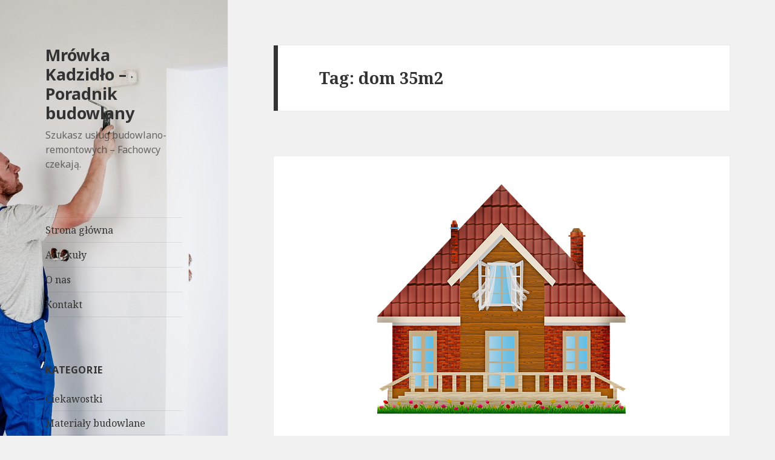

--- FILE ---
content_type: text/html; charset=UTF-8
request_url: http://mrowka-kadzidlo.pl/tag/dom-35m2/
body_size: 5746
content:
<!DOCTYPE html>
<html lang="pl-PL" class="no-js">
<head>
	<meta charset="UTF-8">
	<meta name="viewport" content="width=device-width">
	<link rel="profile" href="http://gmpg.org/xfn/11">
	<link rel="pingback" href="http://mrowka-kadzidlo.pl/xmlrpc.php">
	<!--[if lt IE 9]>
	<script src="http://mrowka-kadzidlo.pl/wp-content/themes/twentyfifteen/js/html5.js"></script>
	<![endif]-->
	<script>(function(html){html.className = html.className.replace(/\bno-js\b/,'js')})(document.documentElement);</script>
<title>dom 35m2 &#8211; Mrówka Kadzidło &#8211; Poradnik budowlany</title>
<link rel='dns-prefetch' href='//fonts.googleapis.com' />
<link rel='dns-prefetch' href='//s.w.org' />
<link href='https://fonts.gstatic.com' crossorigin rel='preconnect' />
<link rel="alternate" type="application/rss+xml" title="Mrówka Kadzidło - Poradnik budowlany &raquo; Kanał z wpisami" href="http://mrowka-kadzidlo.pl/feed/" />
<link rel="alternate" type="application/rss+xml" title="Mrówka Kadzidło - Poradnik budowlany &raquo; Kanał z komentarzami" href="http://mrowka-kadzidlo.pl/comments/feed/" />
<link rel="alternate" type="application/rss+xml" title="Mrówka Kadzidło - Poradnik budowlany &raquo; Kanał z wpisami otagowanymi jako dom 35m2" href="http://mrowka-kadzidlo.pl/tag/dom-35m2/feed/" />
		<script type="text/javascript">
			window._wpemojiSettings = {"baseUrl":"https:\/\/s.w.org\/images\/core\/emoji\/11\/72x72\/","ext":".png","svgUrl":"https:\/\/s.w.org\/images\/core\/emoji\/11\/svg\/","svgExt":".svg","source":{"concatemoji":"http:\/\/mrowka-kadzidlo.pl\/wp-includes\/js\/wp-emoji-release.min.js?ver=4.9.28"}};
			!function(e,a,t){var n,r,o,i=a.createElement("canvas"),p=i.getContext&&i.getContext("2d");function s(e,t){var a=String.fromCharCode;p.clearRect(0,0,i.width,i.height),p.fillText(a.apply(this,e),0,0);e=i.toDataURL();return p.clearRect(0,0,i.width,i.height),p.fillText(a.apply(this,t),0,0),e===i.toDataURL()}function c(e){var t=a.createElement("script");t.src=e,t.defer=t.type="text/javascript",a.getElementsByTagName("head")[0].appendChild(t)}for(o=Array("flag","emoji"),t.supports={everything:!0,everythingExceptFlag:!0},r=0;r<o.length;r++)t.supports[o[r]]=function(e){if(!p||!p.fillText)return!1;switch(p.textBaseline="top",p.font="600 32px Arial",e){case"flag":return s([55356,56826,55356,56819],[55356,56826,8203,55356,56819])?!1:!s([55356,57332,56128,56423,56128,56418,56128,56421,56128,56430,56128,56423,56128,56447],[55356,57332,8203,56128,56423,8203,56128,56418,8203,56128,56421,8203,56128,56430,8203,56128,56423,8203,56128,56447]);case"emoji":return!s([55358,56760,9792,65039],[55358,56760,8203,9792,65039])}return!1}(o[r]),t.supports.everything=t.supports.everything&&t.supports[o[r]],"flag"!==o[r]&&(t.supports.everythingExceptFlag=t.supports.everythingExceptFlag&&t.supports[o[r]]);t.supports.everythingExceptFlag=t.supports.everythingExceptFlag&&!t.supports.flag,t.DOMReady=!1,t.readyCallback=function(){t.DOMReady=!0},t.supports.everything||(n=function(){t.readyCallback()},a.addEventListener?(a.addEventListener("DOMContentLoaded",n,!1),e.addEventListener("load",n,!1)):(e.attachEvent("onload",n),a.attachEvent("onreadystatechange",function(){"complete"===a.readyState&&t.readyCallback()})),(n=t.source||{}).concatemoji?c(n.concatemoji):n.wpemoji&&n.twemoji&&(c(n.twemoji),c(n.wpemoji)))}(window,document,window._wpemojiSettings);
		</script>
		<style type="text/css">
img.wp-smiley,
img.emoji {
	display: inline !important;
	border: none !important;
	box-shadow: none !important;
	height: 1em !important;
	width: 1em !important;
	margin: 0 .07em !important;
	vertical-align: -0.1em !important;
	background: none !important;
	padding: 0 !important;
}
</style>
<link rel='stylesheet' id='contact-form-7-css'  href='http://mrowka-kadzidlo.pl/wp-content/plugins/contact-form-7/includes/css/styles.css?ver=5.0.1' type='text/css' media='all' />
<link rel='stylesheet' id='twentyfifteen-fonts-css'  href='https://fonts.googleapis.com/css?family=Noto+Sans%3A400italic%2C700italic%2C400%2C700%7CNoto+Serif%3A400italic%2C700italic%2C400%2C700%7CInconsolata%3A400%2C700&#038;subset=latin%2Clatin-ext' type='text/css' media='all' />
<link rel='stylesheet' id='genericons-css'  href='http://mrowka-kadzidlo.pl/wp-content/themes/twentyfifteen/genericons/genericons.css?ver=3.2' type='text/css' media='all' />
<link rel='stylesheet' id='twentyfifteen-style-css'  href='http://mrowka-kadzidlo.pl/wp-content/themes/twentyfifteen/style.css?ver=4.9.28' type='text/css' media='all' />
<!--[if lt IE 9]>
<link rel='stylesheet' id='twentyfifteen-ie-css'  href='http://mrowka-kadzidlo.pl/wp-content/themes/twentyfifteen/css/ie.css?ver=20141010' type='text/css' media='all' />
<![endif]-->
<!--[if lt IE 8]>
<link rel='stylesheet' id='twentyfifteen-ie7-css'  href='http://mrowka-kadzidlo.pl/wp-content/themes/twentyfifteen/css/ie7.css?ver=20141010' type='text/css' media='all' />
<![endif]-->
<script type='text/javascript' src='http://mrowka-kadzidlo.pl/wp-includes/js/jquery/jquery.js?ver=1.12.4'></script>
<script type='text/javascript' src='http://mrowka-kadzidlo.pl/wp-includes/js/jquery/jquery-migrate.min.js?ver=1.4.1'></script>
<link rel='https://api.w.org/' href='http://mrowka-kadzidlo.pl/wp-json/' />
<link rel="EditURI" type="application/rsd+xml" title="RSD" href="http://mrowka-kadzidlo.pl/xmlrpc.php?rsd" />
<link rel="wlwmanifest" type="application/wlwmanifest+xml" href="http://mrowka-kadzidlo.pl/wp-includes/wlwmanifest.xml" /> 
<meta name="generator" content="WordPress 4.9.28" />
	<style type="text/css" id="twentyfifteen-header-css">
			.site-header {

			/*
			 * No shorthand so the Customizer can override individual properties.
			 * @see https://core.trac.wordpress.org/ticket/31460
			 */
			background-image: url(http://mrowka-kadzidlo.pl/wp-content/uploads/2018/03/cropped-poradnik_budowlany.jpg);
			background-repeat: no-repeat;
			background-position: 50% 50%;
			-webkit-background-size: cover;
			-moz-background-size:    cover;
			-o-background-size:      cover;
			background-size:         cover;
		}

		@media screen and (min-width: 59.6875em) {
			body:before {

				/*
				 * No shorthand so the Customizer can override individual properties.
				 * @see https://core.trac.wordpress.org/ticket/31460
				 */
				background-image: url(http://mrowka-kadzidlo.pl/wp-content/uploads/2018/03/cropped-poradnik_budowlany.jpg);
				background-repeat: no-repeat;
				background-position: 100% 50%;
				-webkit-background-size: cover;
				-moz-background-size:    cover;
				-o-background-size:      cover;
				background-size:         cover;
				border-right: 0;
			}

			.site-header {
				background: transparent;
			}
		}
		</style>
	</head>

<body class="archive tag tag-dom-35m2 tag-264">
<div id="page" class="hfeed site">
	<a class="skip-link screen-reader-text" href="#content">Przeskocz do treści</a>

	<div id="sidebar" class="sidebar">
		<header id="masthead" class="site-header" role="banner">
			<div class="site-branding">
										<p class="site-title"><a href="http://mrowka-kadzidlo.pl/" rel="home">Mrówka Kadzidło &#8211; Poradnik budowlany</a></p>
											<p class="site-description">Szukasz usług budowlano-remontowych &#8211; Fachowcy czekają.</p>
									<button class="secondary-toggle">Menu i widgety</button>
			</div><!-- .site-branding -->
		</header><!-- .site-header -->

			<div id="secondary" class="secondary">

					<nav id="site-navigation" class="main-navigation" role="navigation">
				<div class="menu-gorne-menu-container"><ul id="menu-gorne-menu" class="nav-menu"><li id="menu-item-22" class="menu-item menu-item-type-custom menu-item-object-custom menu-item-home menu-item-22"><a href="http://mrowka-kadzidlo.pl/">Strona główna</a></li>
<li id="menu-item-24" class="menu-item menu-item-type-post_type menu-item-object-page current_page_parent menu-item-24"><a href="http://mrowka-kadzidlo.pl/blog/">Artykuły</a></li>
<li id="menu-item-23" class="menu-item menu-item-type-post_type menu-item-object-page menu-item-23"><a href="http://mrowka-kadzidlo.pl/o-nas/">O nas</a></li>
<li id="menu-item-25" class="menu-item menu-item-type-post_type menu-item-object-page menu-item-25"><a href="http://mrowka-kadzidlo.pl/kontakt/">Kontakt</a></li>
</ul></div>			</nav><!-- .main-navigation -->
		
		
					<div id="widget-area" class="widget-area" role="complementary">
				<aside id="categories-4" class="widget widget_categories"><h2 class="widget-title">Kategorie</h2>		<ul>
	<li class="cat-item cat-item-4"><a href="http://mrowka-kadzidlo.pl/category/ciekawostki/" >Ciekawostki</a>
</li>
	<li class="cat-item cat-item-5"><a href="http://mrowka-kadzidlo.pl/category/materialy-budowlane/" >Materiały budowlane</a>
</li>
	<li class="cat-item cat-item-6"><a href="http://mrowka-kadzidlo.pl/category/porady/" >Porady</a>
</li>
	<li class="cat-item cat-item-7"><a href="http://mrowka-kadzidlo.pl/category/uslugi-budowlane/" >Usługi budowlane</a>
</li>
		</ul>
</aside><aside id="search-3" class="widget widget_search"><h2 class="widget-title">Szukaj</h2><form role="search" method="get" class="search-form" action="http://mrowka-kadzidlo.pl/">
				<label>
					<span class="screen-reader-text">Szukaj:</span>
					<input type="search" class="search-field" placeholder="Szukaj &hellip;" value="" name="s" />
				</label>
				<input type="submit" class="search-submit screen-reader-text" value="Szukaj" />
			</form></aside>		<aside id="recent-posts-4" class="widget widget_recent_entries">		<h2 class="widget-title">Ostatnie wpisy</h2>		<ul>
											<li>
					<a href="http://mrowka-kadzidlo.pl/jak-dbac-o-bramy-wjazdowe-napedy-do-bram-zima/">Jak dbać o bramy wjazdowe, napędy do bram zimą?</a>
									</li>
											<li>
					<a href="http://mrowka-kadzidlo.pl/jak-wybrac-system-alarmowy-dla-domu-jednorodzinnego/">Jak wybrać system alarmowy dla domu jednorodzinnego?</a>
									</li>
											<li>
					<a href="http://mrowka-kadzidlo.pl/termomodernizacja-domu-jednorodzinnego-kiedy-jest-wskazana/">Termomodernizacja domu jednorodzinnego. Kiedy jest wskazana?</a>
									</li>
											<li>
					<a href="http://mrowka-kadzidlo.pl/wymiana-demontaz-starych-okien-kiedy-nalezy-to-zrobic-jak-sie-przygotowac/">Wymiana, demontaż starych okien. Kiedy należy to zrobić, jak się przygotować?</a>
									</li>
											<li>
					<a href="http://mrowka-kadzidlo.pl/okna-pcv-w-kolorze-antracyt-ponadczasowe-piekno/">Okna PCV w kolorze antracyt: ponadczasowe piękno.</a>
									</li>
											<li>
					<a href="http://mrowka-kadzidlo.pl/instalacje-fotowoltaiczne-dla-rolnikow-na-co-zwrocic-uwage-przy-zakupie/">Instalacje fotowoltaiczne dla rolników. Na co zwrócić uwagę przy zakupie?</a>
									</li>
											<li>
					<a href="http://mrowka-kadzidlo.pl/czy-papa-termozgrzewalna-przepuszcza-wode-bledy-dekarskie-w-praktyce/">Czy papa termozgrzewalna przepuszcza wodę? Błędy dekarskie w praktyce.</a>
									</li>
											<li>
					<a href="http://mrowka-kadzidlo.pl/wentylacja-mechaniczna-a-grawitacyjna-jakie-sa-ich-wlasciwosci/">Wentylacja mechaniczna, a grawitacyjna. Jakie są ich właściwości?</a>
									</li>
											<li>
					<a href="http://mrowka-kadzidlo.pl/systemy-alarmowe-sygnalizacji-wlamania-i-napadu-w-domu-i-firmie-sswin/">Systemy alarmowe sygnalizacji włamania i napadu w domu i firmie (SSWiN).</a>
									</li>
											<li>
					<a href="http://mrowka-kadzidlo.pl/instalacja-elektryczna-kanalizacyjna-wodna-a-betonowanie-fundamentow/">Instalacja elektryczna, kanalizacyjna, wodna a betonowanie fundamentów.</a>
									</li>
											<li>
					<a href="http://mrowka-kadzidlo.pl/zalety-i-wady-garazu-wolnostojacego/">Zalety i wady garażu wolnostojącego.</a>
									</li>
											<li>
					<a href="http://mrowka-kadzidlo.pl/fakty-i-mity-na-temat-fotowoltaiki-oraz-budowa-paneli-slonecznych/">Fakty i mity na temat fotowoltaiki oraz budowa paneli słonecznych.</a>
									</li>
											<li>
					<a href="http://mrowka-kadzidlo.pl/wentylacja-hybrydowa-jak-to-dziala/">Wentylacja hybrydowa – jak to działa?</a>
									</li>
											<li>
					<a href="http://mrowka-kadzidlo.pl/kiedy-warto-zainwestowac-w-gruntowy-wymiennik-ciepla/">Kiedy warto zainwestować w gruntowy wymiennik ciepła?</a>
									</li>
											<li>
					<a href="http://mrowka-kadzidlo.pl/jaki-styropian-na-elewacje-ocieplenie-styropian-bialy-i-grafitowy/">Jaki styropian na elewację, ocieplenie? Styropian biały i grafitowy.</a>
									</li>
					</ul>
		</aside>			</div><!-- .widget-area -->
		
	</div><!-- .secondary -->

	</div><!-- .sidebar -->

	<div id="content" class="site-content">

	<section id="primary" class="content-area">
		<main id="main" class="site-main" role="main">

		
			<header class="page-header">
				<h1 class="page-title">Tag: dom 35m2</h1>			</header><!-- .page-header -->

			
<article id="post-565" class="post-565 post type-post status-publish format-standard has-post-thumbnail hentry category-porady tag-dom-35m2 tag-dom-bez-pozwolenia">
	
	<a class="post-thumbnail" href="http://mrowka-kadzidlo.pl/dom-bez-pozwolenia-35m2-jakie-sa-wymagania/" aria-hidden="true">
		<img width="640" height="510" src="http://mrowka-kadzidlo.pl/wp-content/uploads/2019/12/879940871-modern-house-4276601_640-640x510.png" class="attachment-post-thumbnail size-post-thumbnail wp-post-image" alt="Dom bez pozwolenia 35m2. Jakie są wymagania?" />	</a>

	
	<header class="entry-header">
		<h2 class="entry-title"><a href="http://mrowka-kadzidlo.pl/dom-bez-pozwolenia-35m2-jakie-sa-wymagania/" rel="bookmark">Dom bez pozwolenia 35m2. Jakie są wymagania?</a></h2>	</header><!-- .entry-header -->

	<div class="entry-content">
		<p style="text-align: justify; ">Domy o wymiarach kawalerki zdobywają uznanie wśród coraz większej rzeszy klientów. Jest to swojego rodzaju alternatywa dla mieszkańców bloków, którzy chcieliby posiadać własny dom. W tym artykule przyjrzymy się, czy rzeczywiście możliwe jest postawienie budynku mieszkalnego do 35 m2 bez pozwolenia.&nbsp; <a href="http://mrowka-kadzidlo.pl/dom-bez-pozwolenia-35m2-jakie-sa-wymagania/#more-565" class="more-link">Czytaj dalej <span class="screen-reader-text">Dom bez pozwolenia 35m2. Jakie są wymagania?</span></a></p>
	</div><!-- .entry-content -->

	
	<footer class="entry-footer">
		<span class="posted-on"><span class="screen-reader-text">Opublikowano </span><a href="http://mrowka-kadzidlo.pl/dom-bez-pozwolenia-35m2-jakie-sa-wymagania/" rel="bookmark"><time class="entry-date published updated" datetime="2019-12-16T13:48:02+00:00">16/12/2019</time></a></span><span class="cat-links"><span class="screen-reader-text">Kategorie </span><a href="http://mrowka-kadzidlo.pl/category/porady/" rel="category tag">Porady</a></span><span class="tags-links"><span class="screen-reader-text">Tagi </span><a href="http://mrowka-kadzidlo.pl/tag/dom-35m2/" rel="tag">dom 35m2</a>, <a href="http://mrowka-kadzidlo.pl/tag/dom-bez-pozwolenia/" rel="tag">dom bez pozwolenia</a></span>			</footer><!-- .entry-footer -->

</article><!-- #post-## -->

		</main><!-- .site-main -->
	</section><!-- .content-area -->


	</div><!-- .site-content -->

	<footer id="colophon" class="site-footer" role="contentinfo">
		<div class="site-info">
						<a href="https://pl.wordpress.org/">Dumnie wspierane przez WordPressa</a>
		</div><!-- .site-info -->
	</footer><!-- .site-footer -->

</div><!-- .site -->

<script type='text/javascript'>
/* <![CDATA[ */
var wpcf7 = {"apiSettings":{"root":"http:\/\/mrowka-kadzidlo.pl\/wp-json\/contact-form-7\/v1","namespace":"contact-form-7\/v1"},"recaptcha":{"messages":{"empty":"Potwierd\u017a, \u017ce nie jeste\u015b robotem."}}};
/* ]]> */
</script>
<script type='text/javascript' src='http://mrowka-kadzidlo.pl/wp-content/plugins/contact-form-7/includes/js/scripts.js?ver=5.0.1'></script>
<script type='text/javascript' src='http://mrowka-kadzidlo.pl/wp-content/themes/twentyfifteen/js/skip-link-focus-fix.js?ver=20141010'></script>
<script type='text/javascript'>
/* <![CDATA[ */
var screenReaderText = {"expand":"<span class=\"screen-reader-text\">rozwi\u0144 menu potomne<\/span>","collapse":"<span class=\"screen-reader-text\">zwi\u0144 menu potomne<\/span>"};
/* ]]> */
</script>
<script type='text/javascript' src='http://mrowka-kadzidlo.pl/wp-content/themes/twentyfifteen/js/functions.js?ver=20150330'></script>
<script type='text/javascript' src='http://mrowka-kadzidlo.pl/wp-includes/js/wp-embed.min.js?ver=4.9.28'></script>

<script defer src="https://static.cloudflareinsights.com/beacon.min.js/vcd15cbe7772f49c399c6a5babf22c1241717689176015" integrity="sha512-ZpsOmlRQV6y907TI0dKBHq9Md29nnaEIPlkf84rnaERnq6zvWvPUqr2ft8M1aS28oN72PdrCzSjY4U6VaAw1EQ==" data-cf-beacon='{"version":"2024.11.0","token":"101edcbc380644cc9f9d0232e251ed4d","r":1,"server_timing":{"name":{"cfCacheStatus":true,"cfEdge":true,"cfExtPri":true,"cfL4":true,"cfOrigin":true,"cfSpeedBrain":true},"location_startswith":null}}' crossorigin="anonymous"></script>
</body>
</html>
